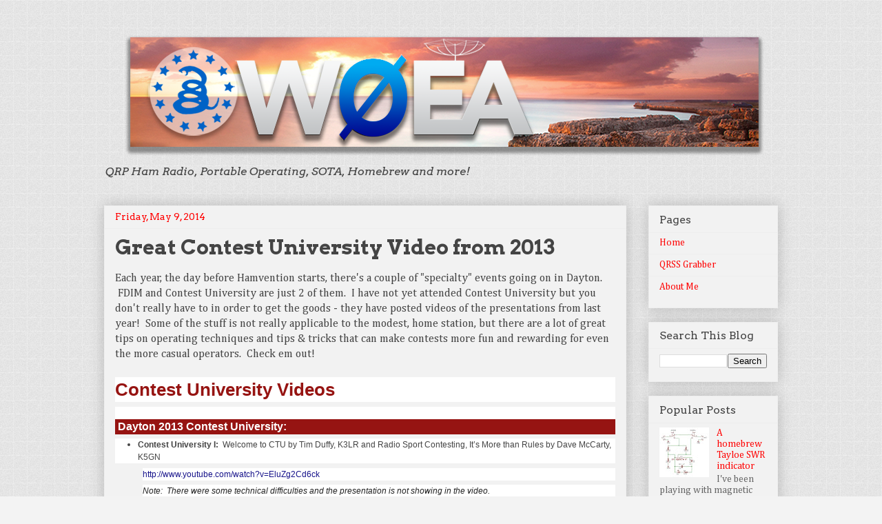

--- FILE ---
content_type: text/html; charset=UTF-8
request_url: https://www.w0ea.us/2014/05/great-contest-university-video-from-2013.html
body_size: 12195
content:
<!DOCTYPE html>
<html class='v2' dir='ltr' lang='en'>
<head>
<link href='https://www.blogger.com/static/v1/widgets/335934321-css_bundle_v2.css' rel='stylesheet' type='text/css'/>
<meta content='width=1100' name='viewport'/>
<meta content='text/html; charset=UTF-8' http-equiv='Content-Type'/>
<meta content='blogger' name='generator'/>
<link href='https://www.w0ea.us/favicon.ico' rel='icon' type='image/x-icon'/>
<link href='https://www.w0ea.us/2014/05/great-contest-university-video-from-2013.html' rel='canonical'/>
<link rel="alternate" type="application/atom+xml" title="WØEA Blog! - Atom" href="https://www.w0ea.us/feeds/posts/default" />
<link rel="alternate" type="application/rss+xml" title="WØEA Blog! - RSS" href="https://www.w0ea.us/feeds/posts/default?alt=rss" />
<link rel="service.post" type="application/atom+xml" title="WØEA Blog! - Atom" href="https://www.blogger.com/feeds/7157707601536285000/posts/default" />

<link rel="alternate" type="application/atom+xml" title="WØEA Blog! - Atom" href="https://www.w0ea.us/feeds/3229717033631370837/comments/default" />
<!--Can't find substitution for tag [blog.ieCssRetrofitLinks]-->
<meta content='https://www.w0ea.us/2014/05/great-contest-university-video-from-2013.html' property='og:url'/>
<meta content='Great Contest University Video from 2013' property='og:title'/>
<meta content='Each year, the day before Hamvention starts, there&#39;s a couple of &quot;specialty&quot; events going on in Dayton.  FDIM and Contest University are jus...' property='og:description'/>
<title>WØEA Blog!: Great Contest University Video from 2013</title>
<style type='text/css'>@font-face{font-family:'Arvo';font-style:italic;font-weight:400;font-display:swap;src:url(//fonts.gstatic.com/s/arvo/v23/tDbN2oWUg0MKqSIg75Tv3PjyjA.woff2)format('woff2');unicode-range:U+0000-00FF,U+0131,U+0152-0153,U+02BB-02BC,U+02C6,U+02DA,U+02DC,U+0304,U+0308,U+0329,U+2000-206F,U+20AC,U+2122,U+2191,U+2193,U+2212,U+2215,U+FEFF,U+FFFD;}@font-face{font-family:'Arvo';font-style:normal;font-weight:400;font-display:swap;src:url(//fonts.gstatic.com/s/arvo/v23/tDbD2oWUg0MKqScQ7Z7o_vo.woff2)format('woff2');unicode-range:U+0000-00FF,U+0131,U+0152-0153,U+02BB-02BC,U+02C6,U+02DA,U+02DC,U+0304,U+0308,U+0329,U+2000-206F,U+20AC,U+2122,U+2191,U+2193,U+2212,U+2215,U+FEFF,U+FFFD;}@font-face{font-family:'Arvo';font-style:normal;font-weight:700;font-display:swap;src:url(//fonts.gstatic.com/s/arvo/v23/tDbM2oWUg0MKoZw1-LPK89D4hAA.woff2)format('woff2');unicode-range:U+0000-00FF,U+0131,U+0152-0153,U+02BB-02BC,U+02C6,U+02DA,U+02DC,U+0304,U+0308,U+0329,U+2000-206F,U+20AC,U+2122,U+2191,U+2193,U+2212,U+2215,U+FEFF,U+FFFD;}@font-face{font-family:'Cambria';font-style:normal;font-weight:400;font-display:swap;src:url(//fonts.gstatic.com/l/font?kit=GFDqWAB9jnWLT-HIK7ILrphaOAw&skey=d4699178559bc4b0&v=v18)format('woff2');unicode-range:U+0000-00FF,U+0131,U+0152-0153,U+02BB-02BC,U+02C6,U+02DA,U+02DC,U+0304,U+0308,U+0329,U+2000-206F,U+20AC,U+2122,U+2191,U+2193,U+2212,U+2215,U+FEFF,U+FFFD;}</style>
<style id='page-skin-1' type='text/css'><!--
/*
-----------------------------------------------
Blogger Template Style
Name:     Awesome Inc.
Designer: Tina Chen
URL:      tinachen.org
----------------------------------------------- */
/* Content
----------------------------------------------- */
body {
font: normal normal 16px Cambria;
color: #444444;
background: #f3f3f3 url(https://s0.wp.com/wp-content/themes/pub/pink-touch-2/images/bg.jpg) repeat fixed top left;
}
html body .content-outer {
min-width: 0;
max-width: 100%;
width: 100%;
}
a:link {
text-decoration: none;
color: #3778cd;
}
a:visited {
text-decoration: none;
color: #4d469c;
}
a:hover {
text-decoration: underline;
color: #3778cd;
}
.body-fauxcolumn-outer .cap-top {
position: absolute;
z-index: 1;
height: 276px;
width: 100%;
background: transparent none repeat-x scroll top left;
_background-image: none;
}
/* Columns
----------------------------------------------- */
.content-inner {
padding: 0;
}
.header-inner .section {
margin: 0 16px;
}
.tabs-inner .section {
margin: 0 16px;
}
.main-inner {
padding-top: 30px;
}
.main-inner .column-center-inner,
.main-inner .column-left-inner,
.main-inner .column-right-inner {
padding: 0 5px;
}
*+html body .main-inner .column-center-inner {
margin-top: -30px;
}
#layout .main-inner .column-center-inner {
margin-top: 0;
}
/* Header
----------------------------------------------- */
.header-outer {
margin: 0 0 0 0;
background: transparent none repeat scroll 0 0;
}
.Header h1 {
font: normal bold 60px Arvo;
color: #444444;
text-shadow: 0 0 -1px #000000;
}
.Header h1 a {
color: #444444;
}
.Header .description {
font: italic normal 16px Arvo;
color: #444444;
}
.header-inner .Header .titlewrapper,
.header-inner .Header .descriptionwrapper {
padding-left: 0;
padding-right: 0;
margin-bottom: 0;
}
.header-inner .Header .titlewrapper {
padding-top: 22px;
}
/* Tabs
----------------------------------------------- */
.tabs-outer {
overflow: hidden;
position: relative;
background: #eeeeee url(//www.blogblog.com/1kt/awesomeinc/tabs_gradient_light.png) repeat scroll 0 0;
}
#layout .tabs-outer {
overflow: visible;
}
.tabs-cap-top, .tabs-cap-bottom {
position: absolute;
width: 100%;
border-top: 1px solid #999999;
}
.tabs-cap-bottom {
bottom: 0;
}
.tabs-inner .widget li a {
display: inline-block;
margin: 0;
padding: .6em 1.5em;
font: normal bold 14px Arvo;
color: #444444;
border-top: 1px solid #999999;
border-bottom: 1px solid #999999;
border-left: 1px solid #999999;
height: 16px;
line-height: 16px;
}
.tabs-inner .widget li:last-child a {
border-right: 1px solid #999999;
}
.tabs-inner .widget li.selected a, .tabs-inner .widget li a:hover {
background: #666666 url(//www.blogblog.com/1kt/awesomeinc/tabs_gradient_light.png) repeat-x scroll 0 -100px;
color: #ffffff;
}
/* Headings
----------------------------------------------- */
h2 {
font: normal normal 16px Arvo;
color: #444444;
}
/* Widgets
----------------------------------------------- */
.main-inner .section {
margin: 0 27px;
padding: 0;
}
.main-inner .column-left-outer,
.main-inner .column-right-outer {
margin-top: 0;
}
#layout .main-inner .column-left-outer,
#layout .main-inner .column-right-outer {
margin-top: 0;
}
.main-inner .column-left-inner,
.main-inner .column-right-inner {
background: transparent none repeat 0 0;
-moz-box-shadow: 0 0 0 rgba(0, 0, 0, .2);
-webkit-box-shadow: 0 0 0 rgba(0, 0, 0, .2);
-goog-ms-box-shadow: 0 0 0 rgba(0, 0, 0, .2);
box-shadow: 0 0 0 rgba(0, 0, 0, .2);
-moz-border-radius: 0;
-webkit-border-radius: 0;
-goog-ms-border-radius: 0;
border-radius: 0;
}
#layout .main-inner .column-left-inner,
#layout .main-inner .column-right-inner {
margin-top: 0;
}
.sidebar .widget {
font: normal normal 14px Cambria;
color: #444444;
}
.sidebar .widget a:link {
color: #ff0000;
}
.sidebar .widget a:visited {
color: #999999;
}
.sidebar .widget a:hover {
color: #3778cd;
}
.sidebar .widget h2 {
text-shadow: 0 0 -1px #000000;
}
.main-inner .widget {
background-color: #f2f2f2;
border: 1px solid #eeeeee;
padding: 0 15px 15px;
margin: 20px -16px;
-moz-box-shadow: 0 0 20px rgba(0, 0, 0, .2);
-webkit-box-shadow: 0 0 20px rgba(0, 0, 0, .2);
-goog-ms-box-shadow: 0 0 20px rgba(0, 0, 0, .2);
box-shadow: 0 0 20px rgba(0, 0, 0, .2);
-moz-border-radius: 0;
-webkit-border-radius: 0;
-goog-ms-border-radius: 0;
border-radius: 0;
}
.main-inner .widget h2 {
margin: 0 -15px;
padding: .6em 15px .5em;
border-bottom: 1px solid transparent;
}
.footer-inner .widget h2 {
padding: 0 0 .4em;
border-bottom: 1px solid transparent;
}
.main-inner .widget h2 + div, .footer-inner .widget h2 + div {
border-top: 1px solid #eeeeee;
padding-top: 8px;
}
.main-inner .widget .widget-content {
margin: 0 -15px;
padding: 7px 15px 0;
}
.main-inner .widget ul, .main-inner .widget #ArchiveList ul.flat {
margin: -8px -15px 0;
padding: 0;
list-style: none;
}
.main-inner .widget #ArchiveList {
margin: -8px 0 0;
}
.main-inner .widget ul li, .main-inner .widget #ArchiveList ul.flat li {
padding: .5em 15px;
text-indent: 0;
color: #666666;
border-top: 1px solid #eeeeee;
border-bottom: 1px solid transparent;
}
.main-inner .widget #ArchiveList ul li {
padding-top: .25em;
padding-bottom: .25em;
}
.main-inner .widget ul li:first-child, .main-inner .widget #ArchiveList ul.flat li:first-child {
border-top: none;
}
.main-inner .widget ul li:last-child, .main-inner .widget #ArchiveList ul.flat li:last-child {
border-bottom: none;
}
.post-body {
position: relative;
}
.main-inner .widget .post-body ul {
padding: 0 2.5em;
margin: .5em 0;
list-style: disc;
}
.main-inner .widget .post-body ul li {
padding: 0.25em 0;
margin-bottom: .25em;
color: #444444;
border: none;
}
.footer-inner .widget ul {
padding: 0;
list-style: none;
}
.widget .zippy {
color: #666666;
}
/* Posts
----------------------------------------------- */
body .main-inner .Blog {
padding: 0;
margin-bottom: 1em;
background-color: transparent;
border: none;
-moz-box-shadow: 0 0 0 rgba(0, 0, 0, 0);
-webkit-box-shadow: 0 0 0 rgba(0, 0, 0, 0);
-goog-ms-box-shadow: 0 0 0 rgba(0, 0, 0, 0);
box-shadow: 0 0 0 rgba(0, 0, 0, 0);
}
.main-inner .section:last-child .Blog:last-child {
padding: 0;
margin-bottom: 1em;
}
.main-inner .widget h2.date-header {
margin: 0 -15px 1px;
padding: 0 0 0 0;
font: normal normal 14px Arvo;
color: #ff0000;
background: transparent none no-repeat scroll top left;
border-top: 0 solid #f2f2f2;
border-bottom: 1px solid transparent;
-moz-border-radius-topleft: 0;
-moz-border-radius-topright: 0;
-webkit-border-top-left-radius: 0;
-webkit-border-top-right-radius: 0;
border-top-left-radius: 0;
border-top-right-radius: 0;
position: static;
bottom: 100%;
right: 15px;
text-shadow: 0 0 -1px #000000;
}
.main-inner .widget h2.date-header span {
font: normal normal 14px Arvo;
display: block;
padding: .5em 15px;
border-left: 0 solid #f2f2f2;
border-right: 0 solid #f2f2f2;
}
.date-outer {
position: relative;
margin: 30px 0 20px;
padding: 0 15px;
background-color: #f2f2f2;
border: 1px solid #eeeeee;
-moz-box-shadow: 0 0 20px rgba(0, 0, 0, .2);
-webkit-box-shadow: 0 0 20px rgba(0, 0, 0, .2);
-goog-ms-box-shadow: 0 0 20px rgba(0, 0, 0, .2);
box-shadow: 0 0 20px rgba(0, 0, 0, .2);
-moz-border-radius: 0;
-webkit-border-radius: 0;
-goog-ms-border-radius: 0;
border-radius: 0;
}
.date-outer:first-child {
margin-top: 0;
}
.date-outer:last-child {
margin-bottom: 20px;
-moz-border-radius-bottomleft: 0;
-moz-border-radius-bottomright: 0;
-webkit-border-bottom-left-radius: 0;
-webkit-border-bottom-right-radius: 0;
-goog-ms-border-bottom-left-radius: 0;
-goog-ms-border-bottom-right-radius: 0;
border-bottom-left-radius: 0;
border-bottom-right-radius: 0;
}
.date-posts {
margin: 0 -15px;
padding: 0 15px;
clear: both;
}
.post-outer, .inline-ad {
border-top: 1px solid #eeeeee;
margin: 0 -15px;
padding: 15px 15px;
}
.post-outer {
padding-bottom: 10px;
}
.post-outer:first-child {
padding-top: 0;
border-top: none;
}
.post-outer:last-child, .inline-ad:last-child {
border-bottom: none;
}
.post-body {
position: relative;
}
.post-body img {
padding: 8px;
background: transparent;
border: 1px solid transparent;
-moz-box-shadow: 0 0 0 rgba(0, 0, 0, .2);
-webkit-box-shadow: 0 0 0 rgba(0, 0, 0, .2);
box-shadow: 0 0 0 rgba(0, 0, 0, .2);
-moz-border-radius: 0;
-webkit-border-radius: 0;
border-radius: 0;
}
h3.post-title, h4 {
font: normal bold 30px Arvo;
color: #444444;
}
h3.post-title a {
font: normal bold 30px Arvo;
color: #444444;
}
h3.post-title a:hover {
color: #3778cd;
text-decoration: underline;
}
.post-header {
margin: 0 0 1em;
}
.post-body {
line-height: 1.4;
}
.post-outer h2 {
color: #444444;
}
.post-footer {
margin: 1.5em 0 0;
}
#blog-pager {
padding: 15px;
font-size: 120%;
background-color: #f2f2f2;
border: 1px solid #eeeeee;
-moz-box-shadow: 0 0 20px rgba(0, 0, 0, .2);
-webkit-box-shadow: 0 0 20px rgba(0, 0, 0, .2);
-goog-ms-box-shadow: 0 0 20px rgba(0, 0, 0, .2);
box-shadow: 0 0 20px rgba(0, 0, 0, .2);
-moz-border-radius: 0;
-webkit-border-radius: 0;
-goog-ms-border-radius: 0;
border-radius: 0;
-moz-border-radius-topleft: 0;
-moz-border-radius-topright: 0;
-webkit-border-top-left-radius: 0;
-webkit-border-top-right-radius: 0;
-goog-ms-border-top-left-radius: 0;
-goog-ms-border-top-right-radius: 0;
border-top-left-radius: 0;
border-top-right-radius-topright: 0;
margin-top: 1em;
}
.blog-feeds, .post-feeds {
margin: 1em 0;
text-align: center;
color: #444444;
}
.blog-feeds a, .post-feeds a {
color: #3778cd;
}
.blog-feeds a:visited, .post-feeds a:visited {
color: #4d469c;
}
.blog-feeds a:hover, .post-feeds a:hover {
color: #3778cd;
}
.post-outer .comments {
margin-top: 2em;
}
/* Comments
----------------------------------------------- */
.comments .comments-content .icon.blog-author {
background-repeat: no-repeat;
background-image: url([data-uri]);
}
.comments .comments-content .loadmore a {
border-top: 1px solid #999999;
border-bottom: 1px solid #999999;
}
.comments .continue {
border-top: 2px solid #999999;
}
/* Footer
----------------------------------------------- */
.footer-outer {
margin: -20px 0 -1px;
padding: 20px 0 0;
color: #444444;
overflow: hidden;
}
.footer-fauxborder-left {
border-top: 1px solid #eeeeee;
background: #f2f2f2 none repeat scroll 0 0;
-moz-box-shadow: 0 0 20px rgba(0, 0, 0, .2);
-webkit-box-shadow: 0 0 20px rgba(0, 0, 0, .2);
-goog-ms-box-shadow: 0 0 20px rgba(0, 0, 0, .2);
box-shadow: 0 0 20px rgba(0, 0, 0, .2);
margin: 0 -20px;
}
/* Mobile
----------------------------------------------- */
body.mobile {
background-size: auto;
}
.mobile .body-fauxcolumn-outer {
background: transparent none repeat scroll top left;
}
*+html body.mobile .main-inner .column-center-inner {
margin-top: 0;
}
.mobile .main-inner .widget {
padding: 0 0 15px;
}
.mobile .main-inner .widget h2 + div,
.mobile .footer-inner .widget h2 + div {
border-top: none;
padding-top: 0;
}
.mobile .footer-inner .widget h2 {
padding: 0.5em 0;
border-bottom: none;
}
.mobile .main-inner .widget .widget-content {
margin: 0;
padding: 7px 0 0;
}
.mobile .main-inner .widget ul,
.mobile .main-inner .widget #ArchiveList ul.flat {
margin: 0 -15px 0;
}
.mobile .main-inner .widget h2.date-header {
right: 0;
}
.mobile .date-header span {
padding: 0.4em 0;
}
.mobile .date-outer:first-child {
margin-bottom: 0;
border: 1px solid #eeeeee;
-moz-border-radius-topleft: 0;
-moz-border-radius-topright: 0;
-webkit-border-top-left-radius: 0;
-webkit-border-top-right-radius: 0;
-goog-ms-border-top-left-radius: 0;
-goog-ms-border-top-right-radius: 0;
border-top-left-radius: 0;
border-top-right-radius: 0;
}
.mobile .date-outer {
border-color: #eeeeee;
border-width: 0 1px 1px;
}
.mobile .date-outer:last-child {
margin-bottom: 0;
}
.mobile .main-inner {
padding: 0;
}
.mobile .header-inner .section {
margin: 0;
}
.mobile .post-outer, .mobile .inline-ad {
padding: 5px 0;
}
.mobile .tabs-inner .section {
margin: 0 10px;
}
.mobile .main-inner .widget h2 {
margin: 0;
padding: 0;
}
.mobile .main-inner .widget h2.date-header span {
padding: 0;
}
.mobile .main-inner .widget .widget-content {
margin: 0;
padding: 7px 0 0;
}
.mobile #blog-pager {
border: 1px solid transparent;
background: #f2f2f2 none repeat scroll 0 0;
}
.mobile .main-inner .column-left-inner,
.mobile .main-inner .column-right-inner {
background: transparent none repeat 0 0;
-moz-box-shadow: none;
-webkit-box-shadow: none;
-goog-ms-box-shadow: none;
box-shadow: none;
}
.mobile .date-posts {
margin: 0;
padding: 0;
}
.mobile .footer-fauxborder-left {
margin: 0;
border-top: inherit;
}
.mobile .main-inner .section:last-child .Blog:last-child {
margin-bottom: 0;
}
.mobile-index-contents {
color: #444444;
}
.mobile .mobile-link-button {
background: #3778cd url(//www.blogblog.com/1kt/awesomeinc/tabs_gradient_light.png) repeat scroll 0 0;
}
.mobile-link-button a:link, .mobile-link-button a:visited {
color: #ffffff;
}
.mobile .tabs-inner .PageList .widget-content {
background: transparent;
border-top: 1px solid;
border-color: #999999;
color: #444444;
}
.mobile .tabs-inner .PageList .widget-content .pagelist-arrow {
border-left: 1px solid #999999;
}

--></style>
<style id='template-skin-1' type='text/css'><!--
body {
min-width: 1010px;
}
.content-outer, .content-fauxcolumn-outer, .region-inner {
min-width: 1010px;
max-width: 1010px;
_width: 1010px;
}
.main-inner .columns {
padding-left: 0px;
padding-right: 220px;
}
.main-inner .fauxcolumn-center-outer {
left: 0px;
right: 220px;
/* IE6 does not respect left and right together */
_width: expression(this.parentNode.offsetWidth -
parseInt("0px") -
parseInt("220px") + 'px');
}
.main-inner .fauxcolumn-left-outer {
width: 0px;
}
.main-inner .fauxcolumn-right-outer {
width: 220px;
}
.main-inner .column-left-outer {
width: 0px;
right: 100%;
margin-left: -0px;
}
.main-inner .column-right-outer {
width: 220px;
margin-right: -220px;
}
#layout {
min-width: 0;
}
#layout .content-outer {
min-width: 0;
width: 800px;
}
#layout .region-inner {
min-width: 0;
width: auto;
}
body#layout div.add_widget {
padding: 8px;
}
body#layout div.add_widget a {
margin-left: 32px;
}
--></style>
<link href='https://www.blogger.com/dyn-css/authorization.css?targetBlogID=7157707601536285000&amp;zx=9828471b-d912-41ed-85dd-757b28bc192a' media='none' onload='if(media!=&#39;all&#39;)media=&#39;all&#39;' rel='stylesheet'/><noscript><link href='https://www.blogger.com/dyn-css/authorization.css?targetBlogID=7157707601536285000&amp;zx=9828471b-d912-41ed-85dd-757b28bc192a' rel='stylesheet'/></noscript>
<meta name='google-adsense-platform-account' content='ca-host-pub-1556223355139109'/>
<meta name='google-adsense-platform-domain' content='blogspot.com'/>

<!-- data-ad-client=ca-pub-7172666213409389 -->

</head>
<body class='loading variant-light'>
<div class='navbar no-items section' id='navbar' name='Navbar'>
</div>
<div class='body-fauxcolumns'>
<div class='fauxcolumn-outer body-fauxcolumn-outer'>
<div class='cap-top'>
<div class='cap-left'></div>
<div class='cap-right'></div>
</div>
<div class='fauxborder-left'>
<div class='fauxborder-right'></div>
<div class='fauxcolumn-inner'>
</div>
</div>
<div class='cap-bottom'>
<div class='cap-left'></div>
<div class='cap-right'></div>
</div>
</div>
</div>
<div class='content'>
<div class='content-fauxcolumns'>
<div class='fauxcolumn-outer content-fauxcolumn-outer'>
<div class='cap-top'>
<div class='cap-left'></div>
<div class='cap-right'></div>
</div>
<div class='fauxborder-left'>
<div class='fauxborder-right'></div>
<div class='fauxcolumn-inner'>
</div>
</div>
<div class='cap-bottom'>
<div class='cap-left'></div>
<div class='cap-right'></div>
</div>
</div>
</div>
<div class='content-outer'>
<div class='content-cap-top cap-top'>
<div class='cap-left'></div>
<div class='cap-right'></div>
</div>
<div class='fauxborder-left content-fauxborder-left'>
<div class='fauxborder-right content-fauxborder-right'></div>
<div class='content-inner'>
<header>
<div class='header-outer'>
<div class='header-cap-top cap-top'>
<div class='cap-left'></div>
<div class='cap-right'></div>
</div>
<div class='fauxborder-left header-fauxborder-left'>
<div class='fauxborder-right header-fauxborder-right'></div>
<div class='region-inner header-inner'>
<div class='header section' id='header' name='Header'><div class='widget Header' data-version='1' id='Header1'>
<div id='header-inner'>
<a href='https://www.w0ea.us/' style='display: block'>
<img alt='WØEA Blog!' height='201px; ' id='Header1_headerimg' src='https://blogger.googleusercontent.com/img/b/R29vZ2xl/AVvXsEiGz2zTM_8I229dybQzvfg16MQdNvktmr4MiMM3Wjq7w7-4kR5TKkDj9xPlaOqlqdT3n-w3QadolZFAo0u66LCwai_TseTX7vs6Sn6GE0VQ3731AgXreDbC_JGGqkoKkIkV9m2WDTV8Gas/s1600/BKkl8SV.png' style='display: block' width='988px; '/>
</a>
<div class='descriptionwrapper'>
<p class='description'><span>QRP Ham Radio, Portable Operating, SOTA, Homebrew and more!</span></p>
</div>
</div>
</div></div>
</div>
</div>
<div class='header-cap-bottom cap-bottom'>
<div class='cap-left'></div>
<div class='cap-right'></div>
</div>
</div>
</header>
<div class='tabs-outer'>
<div class='tabs-cap-top cap-top'>
<div class='cap-left'></div>
<div class='cap-right'></div>
</div>
<div class='fauxborder-left tabs-fauxborder-left'>
<div class='fauxborder-right tabs-fauxborder-right'></div>
<div class='region-inner tabs-inner'>
<div class='tabs no-items section' id='crosscol' name='Cross-Column'></div>
<div class='tabs no-items section' id='crosscol-overflow' name='Cross-Column 2'></div>
</div>
</div>
<div class='tabs-cap-bottom cap-bottom'>
<div class='cap-left'></div>
<div class='cap-right'></div>
</div>
</div>
<div class='main-outer'>
<div class='main-cap-top cap-top'>
<div class='cap-left'></div>
<div class='cap-right'></div>
</div>
<div class='fauxborder-left main-fauxborder-left'>
<div class='fauxborder-right main-fauxborder-right'></div>
<div class='region-inner main-inner'>
<div class='columns fauxcolumns'>
<div class='fauxcolumn-outer fauxcolumn-center-outer'>
<div class='cap-top'>
<div class='cap-left'></div>
<div class='cap-right'></div>
</div>
<div class='fauxborder-left'>
<div class='fauxborder-right'></div>
<div class='fauxcolumn-inner'>
</div>
</div>
<div class='cap-bottom'>
<div class='cap-left'></div>
<div class='cap-right'></div>
</div>
</div>
<div class='fauxcolumn-outer fauxcolumn-left-outer'>
<div class='cap-top'>
<div class='cap-left'></div>
<div class='cap-right'></div>
</div>
<div class='fauxborder-left'>
<div class='fauxborder-right'></div>
<div class='fauxcolumn-inner'>
</div>
</div>
<div class='cap-bottom'>
<div class='cap-left'></div>
<div class='cap-right'></div>
</div>
</div>
<div class='fauxcolumn-outer fauxcolumn-right-outer'>
<div class='cap-top'>
<div class='cap-left'></div>
<div class='cap-right'></div>
</div>
<div class='fauxborder-left'>
<div class='fauxborder-right'></div>
<div class='fauxcolumn-inner'>
</div>
</div>
<div class='cap-bottom'>
<div class='cap-left'></div>
<div class='cap-right'></div>
</div>
</div>
<!-- corrects IE6 width calculation -->
<div class='columns-inner'>
<div class='column-center-outer'>
<div class='column-center-inner'>
<div class='main section' id='main' name='Main'><div class='widget Blog' data-version='1' id='Blog1'>
<div class='blog-posts hfeed'>

          <div class="date-outer">
        
<h2 class='date-header'><span>Friday, May 9, 2014</span></h2>

          <div class="date-posts">
        
<div class='post-outer'>
<div class='post hentry' itemprop='blogPost' itemscope='itemscope' itemtype='http://schema.org/BlogPosting'>
<meta content='7157707601536285000' itemprop='blogId'/>
<meta content='3229717033631370837' itemprop='postId'/>
<a name='3229717033631370837'></a>
<h3 class='post-title entry-title' itemprop='name'>
Great Contest University Video from 2013
</h3>
<div class='post-header'>
<div class='post-header-line-1'></div>
</div>
<div class='post-body entry-content' id='post-body-3229717033631370837' itemprop='description articleBody'>
Each year, the day before Hamvention starts, there's a couple of "specialty" events going on in Dayton. &nbsp;FDIM and Contest University are just 2 of them. &nbsp;I have not yet attended Contest University but you don't really have to in order to get the goods - they have posted videos of the presentations from last year! &nbsp;Some of the stuff is not really applicable to the modest, home station, but there are a lot of great tips on operating techniques and tips &amp; tricks that can make contests more fun and rewarding for even the more casual operators. &nbsp;Check em out!<div>
<br /></div>
<div>
<h1 style="background-color: white; background-image: none; color: #222222; font-family: Arial, Helvetica, sans-serif; font-size: 26px; font-weight: normal; margin: 0em; padding: 0px;">
<span style="color: #961412; font-weight: bold;">Contest University Videos</span></h1>
<div style="background-color: white; color: #222222; font-family: Arial, Helvetica, sans-serif; font-size: 13px; margin: 0.5em 0em 0em; padding: 0px;">
&nbsp;&nbsp;</div>
<h3 style="background-color: #961412; background-image: none; color: white; font-family: Arial, Helvetica, sans-serif; font-size: 16px; margin: 0em; padding: 0px;">
&nbsp;Dayton 2013 Contest University:</h3>
<ul style="background-color: white; color: #222222; font-family: Arial, Helvetica, sans-serif; font-size: 13px; margin: 0.5em 0em 0em; padding: 0px;">
<li style="margin: 0em 0em 0em 2.5em; padding: 0px;"><span style="font-size: 12px; font-weight: bold;">Contest University I:&nbsp;</span><span style="font-size: 12px;">&nbsp;Welcome to CTU by Tim Duffy, K3LR and Radio Sport Contesting, It&#8217;s More than Rules by Dave McCarty, K5GN</span></li>
</ul>
<div style="background-color: white; color: #222222; font-family: Arial, Helvetica, sans-serif; font-size: 13px; margin: 0.5em 0em 0em 40px; padding: 0px;">
<a href="//www.youtube.com/watch?v=EluZg2Cd6ck" style="color: #16128a;" target="_blank"><span style="font-size: 12px;">http://www.youtube.com/watch?<wbr></wbr>v=EluZg2Cd6ck</span></a><span style="font-size: 12px;">&nbsp;&nbsp;</span></div>
<div style="background-color: white; color: #222222; font-family: Arial, Helvetica, sans-serif; font-size: 13px; margin: 0.5em 0em 0em 40px; padding: 0px;">
<span style="font-size: 12px; font-style: italic;">Note:&nbsp; There were some technical difficulties and the presentation is not showing in the video.&nbsp;</span></div>
<ul style="background-color: white; color: #222222; font-family: Arial, Helvetica, sans-serif; font-size: 13px; margin: 0.5em 0em 0em; padding: 0px;">
<li style="margin: 0em 0em 0em 2.5em; padding: 0px;"><span style="font-size: 12px; font-weight: bold;">Contest University II:&nbsp;</span><span style="font-size: 12px;">&nbsp;Tips on Being a Better Single Operator by Randy Thompson, K5ZD</span></li>
</ul>
<div style="background-color: white; color: #222222; font-family: Arial, Helvetica, sans-serif; font-size: 13px; margin: 0.5em 0em 0em 40px; padding: 0px;">
<a href="//www.youtube.com/watch?v=EFFGPeTvBj8" style="color: #16128a;" target="_blank"><span style="font-size: 12px;">http://www.youtube.com/watch?<wbr></wbr>v=EFFGPeTvBj8</span></a><span style="font-size: 12px;"></span></div>
<ul style="background-color: white; color: #222222; font-family: Arial, Helvetica, sans-serif; font-size: 13px; margin: 0.5em 0em 0em; padding: 0px;">
<li style="margin: 0em 0em 0em 2.5em; padding: 0px;"><span style="font-size: 12px; font-weight: bold;">Contest University III:&nbsp;</span><span style="font-size: 12px;">&nbsp;Design, Installation, and Maintenance of Antennas by Frank Donavan, W3LPL</span></li>
</ul>
<div style="background-color: white; color: #222222; font-family: Arial, Helvetica, sans-serif; font-size: 13px; margin: 0.5em 0em 0em 40px; padding: 0px;">
<a href="//www.youtube.com/watch?v=R1w1BgtGUWs" style="color: #16128a;" target="_blank"><span style="font-size: 12px;">http://www.youtube.com/watch?<wbr></wbr>v=R1w1BgtGUWs</span></a></div>
<ul style="background-color: white; color: #222222; font-family: Arial, Helvetica, sans-serif; font-size: 13px; margin: 0.5em 0em 0em; padding: 0px;">
<li style="margin: 0em 0em 0em 2.5em; padding: 0px;"><span style="font-size: 12px; font-weight: bold;">Contest University IV:&nbsp;</span><span style="font-size: 12px;">&nbsp;Contest Antennas and Coaxial Cables by Frank Donavan, W3LPL</span></li>
</ul>
<div style="background-color: white; color: #222222; font-family: Arial, Helvetica, sans-serif; font-size: 13px; margin: 0.5em 0em 0em 40px; padding: 0px;">
<a href="//www.youtube.com/watch?v=gbwyQC099oM" style="color: #16128a;" target="_blank"><span style="font-size: 12px;">http://www.youtube.com/watch?<wbr></wbr>v=gbwyQC099oM</span></a></div>
<ul style="background-color: white; color: #222222; font-family: Arial, Helvetica, sans-serif; font-size: 13px; margin: 0.5em 0em 0em; padding: 0px;">
<li style="margin: 0em 0em 0em 2.5em; padding: 0px;"><span style="font-size: 12px; font-weight: bold;">Contest University V:&nbsp;</span><span style="font-size: 12px;">&nbsp;2013 Eye Ball Sprint Contest by Doug Grant, K1DG (Not Norman)</span></li>
</ul>
<div style="background-color: white; color: #222222; font-family: Arial, Helvetica, sans-serif; font-size: 13px; margin: 0.5em 0em 0em 40px; padding: 0px;">
<a href="//www.youtube.com/watch?v=uo6wEA3ErKM" style="color: #16128a;" target="_blank"><span style="font-size: 12px;">http://www.youtube.com/watch?<wbr></wbr>v=uo6wEA3ErKM</span></a></div>
<ul style="background-color: white; color: #222222; font-family: Arial, Helvetica, sans-serif; font-size: 13px; margin: 0.5em 0em 0em; padding: 0px;">
<li style="margin: 0em 0em 0em 2.5em; padding: 0px;"><span style="font-size: 12px; font-weight: bold;">Contest University VI:&nbsp;</span><span style="font-size: 12px;">&nbsp;K9AY Look Arrays for Low Band Contesting by Richard Jaeger, K4IQJ</span></li>
</ul>
<div style="background-color: white; color: #222222; font-family: Arial, Helvetica, sans-serif; font-size: 13px; margin: 0.5em 0em 0em 40px; padding: 0px;">
<a href="//www.youtube.com/watch?v=2TREslX1vh0" style="color: #16128a;" target="_blank"><span style="font-size: 12px;">http://www.youtube.com/watch?<wbr></wbr>v=2TREslX1vh0</span></a></div>
<ul style="background-color: white; color: #222222; font-family: Arial, Helvetica, sans-serif; font-size: 13px; margin: 0.5em 0em 0em; padding: 0px;">
<li style="margin: 0em 0em 0em 2.5em; padding: 0px;"><span style="font-size: 12px; font-weight: bold;">Contest University VIIA:&nbsp;</span><span style="font-size: 12px;">&nbsp;Propagation Trends 2013 &#8211; 2014 Intro by Frank Donavan, W3LPL</span></li>
</ul>
<div style="background-color: white; color: #222222; font-family: Arial, Helvetica, sans-serif; font-size: 13px; margin: 0.5em 0em 0em 40px; padding: 0px;">
<a href="//www.youtube.com/watch?v=hkaoLBj6Kjk" style="color: #16128a;" target="_blank"><span style="font-size: 12px;">http://www.youtube.com/watch?<wbr></wbr>v=hkaoLBj6Kjk</span></a></div>
<ul style="background-color: white; color: #222222; font-family: Arial, Helvetica, sans-serif; font-size: 13px; margin: 0.5em 0em 0em; padding: 0px;">
<li style="margin: 0em 0em 0em 2.5em; padding: 0px;"><span style="font-size: 12px; font-weight: bold;">Contest University VIIB:&nbsp;</span><span style="font-size: 12px;">Propagation Trends 2013 &#8211; 2014 by Frank Donavan, W3LPL</span></li>
</ul>
<div style="background-color: white; color: #222222; font-family: Arial, Helvetica, sans-serif; font-size: 13px; margin: 0.5em 0em 0em 40px; padding: 0px;">
<a href="//www.youtube.com/watch?v=ioXTt_i44_4" style="color: #16128a;" target="_blank"><span style="font-size: 12px;">http://www.youtube.com/watch?<wbr></wbr>v=ioXTt_i44_4</span></a></div>
<ul style="background-color: white; color: #222222; font-family: Arial, Helvetica, sans-serif; font-size: 13px; margin: 0.5em 0em 0em; padding: 0px;">
<li style="margin: 0em 0em 0em 2.5em; padding: 0px;"><span style="font-size: 12px; font-weight: bold;">Contest University VIII:&nbsp;</span><span style="font-size: 12px;">&nbsp;Rotors &amp; Construction Practices Q&amp;A by Frank Donavan, W3LPL</span></li>
</ul>
<div style="background-color: white; color: #222222; font-family: Arial, Helvetica, sans-serif; font-size: 13px; margin: 0.5em 0em 0em 40px; padding: 0px;">
<a href="//www.youtube.com/watch?v=urUulyZCeVw" style="color: #16128a;" target="_blank"><span style="font-size: 12px;">http://www.youtube.com/watch?<wbr></wbr>v=urUulyZCeVw</span></a></div>
<ul style="background-color: white; color: #222222; font-family: Arial, Helvetica, sans-serif; font-size: 13px; margin: 0.5em 0em 0em; padding: 0px;">
<li style="margin: 0em 0em 0em 2.5em; padding: 0px;"><span style="font-size: 12px; font-weight: bold;">Contest University IX:&nbsp;</span><span style="font-size: 12px;">&nbsp;Contest Radio Performance by Rob Sherwood, NC0B</span></li>
</ul>
<div style="background-color: white; color: #222222; font-family: Arial, Helvetica, sans-serif; font-size: 13px; margin: 0.5em 0em 0em 40px; padding: 0px;">
<span style="color: #16128a; font-size: 12px;"><a href="//www.youtube.com/watch?v=SOf2OOGeGi8" style="color: #16128a;" target="_blank">http://www.youtube.com/watch?<wbr></wbr>v=SOf2OOGeGi8</a></span></div>
</div>
<div style='clear: both;'></div>
</div>
<div class='post-footer'>
<div class='post-footer-line post-footer-line-1'><span class='post-author vcard'>
Posted by
<span class='fn' itemprop='author' itemscope='itemscope' itemtype='http://schema.org/Person'>
<meta content='https://www.blogger.com/profile/10384087083898486274' itemprop='url'/>
<a class='g-profile' href='https://www.blogger.com/profile/10384087083898486274' rel='author' title='author profile'>
<span itemprop='name'>TJ Campie</span>
</a>
</span>
</span>
<span class='post-timestamp'>
at
<meta content='https://www.w0ea.us/2014/05/great-contest-university-video-from-2013.html' itemprop='url'/>
<a class='timestamp-link' href='https://www.w0ea.us/2014/05/great-contest-university-video-from-2013.html' rel='bookmark' title='permanent link'><abbr class='published' itemprop='datePublished' title='2014-05-09T08:59:00-05:00'>8:59:00&#8239;AM</abbr></a>
</span>
<span class='post-comment-link'>
</span>
<span class='post-icons'>
<span class='item-control blog-admin pid-2133752509'>
<a href='https://www.blogger.com/post-edit.g?blogID=7157707601536285000&postID=3229717033631370837&from=pencil' title='Edit Post'>
<img alt='' class='icon-action' height='18' src='https://resources.blogblog.com/img/icon18_edit_allbkg.gif' width='18'/>
</a>
</span>
</span>
<div class='post-share-buttons goog-inline-block'>
<a class='goog-inline-block share-button sb-email' href='https://www.blogger.com/share-post.g?blogID=7157707601536285000&postID=3229717033631370837&target=email' target='_blank' title='Email This'><span class='share-button-link-text'>Email This</span></a><a class='goog-inline-block share-button sb-blog' href='https://www.blogger.com/share-post.g?blogID=7157707601536285000&postID=3229717033631370837&target=blog' onclick='window.open(this.href, "_blank", "height=270,width=475"); return false;' target='_blank' title='BlogThis!'><span class='share-button-link-text'>BlogThis!</span></a><a class='goog-inline-block share-button sb-twitter' href='https://www.blogger.com/share-post.g?blogID=7157707601536285000&postID=3229717033631370837&target=twitter' target='_blank' title='Share to X'><span class='share-button-link-text'>Share to X</span></a><a class='goog-inline-block share-button sb-facebook' href='https://www.blogger.com/share-post.g?blogID=7157707601536285000&postID=3229717033631370837&target=facebook' onclick='window.open(this.href, "_blank", "height=430,width=640"); return false;' target='_blank' title='Share to Facebook'><span class='share-button-link-text'>Share to Facebook</span></a><a class='goog-inline-block share-button sb-pinterest' href='https://www.blogger.com/share-post.g?blogID=7157707601536285000&postID=3229717033631370837&target=pinterest' target='_blank' title='Share to Pinterest'><span class='share-button-link-text'>Share to Pinterest</span></a>
</div>
</div>
<div class='post-footer-line post-footer-line-2'><span class='post-labels'>
</span>
</div>
<div class='post-footer-line post-footer-line-3'><span class='post-location'>
</span>
</div>
</div>
</div>
<div class='comments' id='comments'>
<a name='comments'></a>
<h4>No comments:</h4>
<div id='Blog1_comments-block-wrapper'>
<dl class='avatar-comment-indent' id='comments-block'>
</dl>
</div>
<p class='comment-footer'>
<div class='comment-form'>
<a name='comment-form'></a>
<h4 id='comment-post-message'>Post a Comment</h4>
<p>
</p>
<p>Note: Only a member of this blog may post a comment.</p>
<a href='https://www.blogger.com/comment/frame/7157707601536285000?po=3229717033631370837&hl=en&saa=85391&origin=https://www.w0ea.us' id='comment-editor-src'></a>
<iframe allowtransparency='true' class='blogger-iframe-colorize blogger-comment-from-post' frameborder='0' height='410px' id='comment-editor' name='comment-editor' src='' width='100%'></iframe>
<script src='https://www.blogger.com/static/v1/jsbin/2830521187-comment_from_post_iframe.js' type='text/javascript'></script>
<script type='text/javascript'>
      BLOG_CMT_createIframe('https://www.blogger.com/rpc_relay.html');
    </script>
</div>
</p>
</div>
</div>
<div class='inline-ad'>
<script type="text/javascript">
    google_ad_client = "ca-pub-7172666213409389";
    google_ad_host = "ca-host-pub-1556223355139109";
    google_ad_host_channel = "L0007";
    google_ad_slot = "9108873351";
    google_ad_width = 728;
    google_ad_height = 90;
</script>
<!-- w0ea_main_Blog1_728x90_as -->
<script type="text/javascript"
src="//pagead2.googlesyndication.com/pagead/show_ads.js">
</script>
</div>

        </div></div>
      
</div>
<div class='blog-pager' id='blog-pager'>
<span id='blog-pager-newer-link'>
<a class='blog-pager-newer-link' href='https://www.w0ea.us/2014/05/losing-my-religion.html' id='Blog1_blog-pager-newer-link' title='Newer Post'>Newer Post</a>
</span>
<span id='blog-pager-older-link'>
<a class='blog-pager-older-link' href='https://www.w0ea.us/2014/05/an-updated-efhw-for-17-40m.html' id='Blog1_blog-pager-older-link' title='Older Post'>Older Post</a>
</span>
<a class='home-link' href='https://www.w0ea.us/'>Home</a>
</div>
<div class='clear'></div>
<div class='post-feeds'>
<div class='feed-links'>
Subscribe to:
<a class='feed-link' href='https://www.w0ea.us/feeds/3229717033631370837/comments/default' target='_blank' type='application/atom+xml'>Post Comments (Atom)</a>
</div>
</div>
</div></div>
</div>
</div>
<div class='column-left-outer'>
<div class='column-left-inner'>
<aside>
</aside>
</div>
</div>
<div class='column-right-outer'>
<div class='column-right-inner'>
<aside>
<div class='sidebar section' id='sidebar-right-1'><div class='widget PageList' data-version='1' id='PageList1'>
<h2>Pages</h2>
<div class='widget-content'>
<ul>
<li>
<a href='https://www.w0ea.us/'>Home</a>
</li>
<li>
<a href='https://www.w0ea.us/p/qrss-grabber.html'>QRSS Grabber</a>
</li>
<li>
<a href='https://www.w0ea.us/p/about-me.html'>About Me</a>
</li>
</ul>
<div class='clear'></div>
</div>
</div><div class='widget BlogSearch' data-version='1' id='BlogSearch1'>
<h2 class='title'>Search This Blog</h2>
<div class='widget-content'>
<div id='BlogSearch1_form'>
<form action='https://www.w0ea.us/search' class='gsc-search-box' target='_top'>
<table cellpadding='0' cellspacing='0' class='gsc-search-box'>
<tbody>
<tr>
<td class='gsc-input'>
<input autocomplete='off' class='gsc-input' name='q' size='10' title='search' type='text' value=''/>
</td>
<td class='gsc-search-button'>
<input class='gsc-search-button' title='search' type='submit' value='Search'/>
</td>
</tr>
</tbody>
</table>
</form>
</div>
</div>
<div class='clear'></div>
</div><div class='widget PopularPosts' data-version='1' id='PopularPosts1'>
<h2>Popular Posts</h2>
<div class='widget-content popular-posts'>
<ul>
<li>
<div class='item-content'>
<div class='item-thumbnail'>
<a href='https://www.w0ea.us/2013/08/a-homebrew-tayloe-swr-indicator.html' target='_blank'>
<img alt='' border='0' src='https://lh3.googleusercontent.com/blogger_img_proxy/AEn0k_vfgkQjVWW94aL_pPcU_8QmHirJEB_EDXJNMoru9F5haBkv20WSJWc-xY5-TGKufwTzMZQlQv7oeXVO763tKSFE0Fq2S6ibwgx1=w72-h72-p-k-no-nu'/>
</a>
</div>
<div class='item-title'><a href='https://www.w0ea.us/2013/08/a-homebrew-tayloe-swr-indicator.html'>A homebrew Tayloe SWR indicator</a></div>
<div class='item-snippet'>I&#39;ve been playing with magnetic loops for a while and I have yet to perfect the science but I&#39;m wanting to do some stuff with my MTR...</div>
</div>
<div style='clear: both;'></div>
</li>
<li>
<div class='item-content'>
<div class='item-thumbnail'>
<a href='https://www.w0ea.us/2013/06/an-efhw-matcher-in-style-of-par-end-fedz.html' target='_blank'>
<img alt='' border='0' src='https://lh3.googleusercontent.com/blogger_img_proxy/AEn0k_uj8eWPNrXL3YdDJna3JgvP9WW9brMYH-R6AzFsVkaT0ObLcMES0ggnKCCkmwSFKKFIoT3otwM-3iEifzzSS2RsCyOqCUM1Wp1pU5Fe1fW9HJvJDpJa4pZR9OOr_FjYbhOzDA=w72-h72-p-k-no-nu'/>
</a>
</div>
<div class='item-title'><a href='https://www.w0ea.us/2013/06/an-efhw-matcher-in-style-of-par-end-fedz.html'>An EFHW Matcher in the Style of Par End Fedz</a></div>
<div class='item-snippet'>EI&#39;ve had a PAR End Fedz antenna since I had my K2 (it came with one direct from Dale Parfit himself) and used it extensively for portab...</div>
</div>
<div style='clear: both;'></div>
</li>
<li>
<div class='item-content'>
<div class='item-thumbnail'>
<a href='https://www.w0ea.us/2012/08/aa5tb-end-fed-half-wave-tuner.html' target='_blank'>
<img alt='' border='0' src='https://blogger.googleusercontent.com/img/b/R29vZ2xl/AVvXsEjfYkT5bLPT9Uu1UvmhXhyOl_fc8sT7SorZVgUXLV-abFv_rHIfsMvtqL-ZgxFGlrKBA6o3bYoq1exdSKAcSZidFtefVF8OguBhyRk-K_Fjqy2UFG1kX-_wliskOgnsoO2k15cSE3NmFuU/w72-h72-p-k-no-nu/IMG_20120828_165704.jpg'/>
</a>
</div>
<div class='item-title'><a href='https://www.w0ea.us/2012/08/aa5tb-end-fed-half-wave-tuner.html'>AA5TB End Fed Half Wave Tuner</a></div>
<div class='item-snippet'>End Fed Half Wave antennas have been all the rage in QRP the last few years, and rightfully so, they are high efficiency, easy to deploy, an...</div>
</div>
<div style='clear: both;'></div>
</li>
</ul>
<div class='clear'></div>
</div>
</div><div class='widget HTML' data-version='1' id='HTML1'>
<h2 class='title'>Solar Data</h2>
<div class='widget-content'>
<center>
<a href="http://www.hamqsl.com/solar.html" title="Click to add Solar-Terrestrial Data to your website!"><img src="https://lh3.googleusercontent.com/blogger_img_proxy/AEn0k_sfTel7Z3tBmdHPSb23kkcdy49MzZ37FZrih8icji9Xv5rDzGe8rVmdZDrmei9kAJZ5DVrFwoy96yZ0zDCcbIbn9L-ravU=s0-d"></a>
</center>
</div>
<div class='clear'></div>
</div><div class='widget LinkList' data-version='1' id='LinkList1'>
<h2>BlogRoll</h2>
<div class='widget-content'>
<ul>
<li><a href='https://outbackofbeyond.wordpress.com/'>KA9EAK's Blog</a></li>
<li><a href='http://ad5aradio.blogspot.com/'>AD5A's Blog</a></li>
<li><a href="//www.youtube.com/channel/UCPhfct0hwCpv_q6_BVSFsRA">VK3YE's Youtube</a></li>
<li><a href='http://aa7ee.wordpress.com/'>Dave Richards AA7EE</a></li>
<li><a href='http://eggsandhamradio.blogspot.com/'>AD7BP's radio and food blog</a></li>
<li><a href='http://w2lj.blogspot.com/'>W2LJ - Do More With Less.</a></li>
</ul>
<div class='clear'></div>
</div>
</div><div class='widget BlogArchive' data-version='1' id='BlogArchive1'>
<h2>Blog archive</h2>
<div class='widget-content'>
<div id='ArchiveList'>
<div id='BlogArchive1_ArchiveList'>
<select id='BlogArchive1_ArchiveMenu'>
<option value=''>Blog archive</option>
<option value='https://www.w0ea.us/2020/05/'>May (1)</option>
<option value='https://www.w0ea.us/2019/02/'>February (1)</option>
<option value='https://www.w0ea.us/2018/12/'>December (1)</option>
<option value='https://www.w0ea.us/2018/10/'>October (1)</option>
<option value='https://www.w0ea.us/2018/08/'>August (1)</option>
<option value='https://www.w0ea.us/2018/07/'>July (1)</option>
<option value='https://www.w0ea.us/2018/06/'>June (1)</option>
<option value='https://www.w0ea.us/2017/09/'>September (1)</option>
<option value='https://www.w0ea.us/2017/07/'>July (2)</option>
<option value='https://www.w0ea.us/2017/05/'>May (1)</option>
<option value='https://www.w0ea.us/2016/11/'>November (1)</option>
<option value='https://www.w0ea.us/2016/09/'>September (1)</option>
<option value='https://www.w0ea.us/2016/08/'>August (1)</option>
<option value='https://www.w0ea.us/2016/07/'>July (4)</option>
<option value='https://www.w0ea.us/2016/06/'>June (3)</option>
<option value='https://www.w0ea.us/2016/05/'>May (3)</option>
<option value='https://www.w0ea.us/2016/04/'>April (1)</option>
<option value='https://www.w0ea.us/2016/02/'>February (1)</option>
<option value='https://www.w0ea.us/2015/11/'>November (1)</option>
<option value='https://www.w0ea.us/2015/08/'>August (2)</option>
<option value='https://www.w0ea.us/2015/06/'>June (7)</option>
<option value='https://www.w0ea.us/2015/05/'>May (5)</option>
<option value='https://www.w0ea.us/2015/04/'>April (1)</option>
<option value='https://www.w0ea.us/2015/03/'>March (1)</option>
<option value='https://www.w0ea.us/2014/09/'>September (1)</option>
<option value='https://www.w0ea.us/2014/07/'>July (1)</option>
<option value='https://www.w0ea.us/2014/06/'>June (1)</option>
<option value='https://www.w0ea.us/2014/05/'>May (5)</option>
<option value='https://www.w0ea.us/2014/04/'>April (5)</option>
<option value='https://www.w0ea.us/2014/03/'>March (10)</option>
<option value='https://www.w0ea.us/2014/02/'>February (5)</option>
<option value='https://www.w0ea.us/2014/01/'>January (1)</option>
<option value='https://www.w0ea.us/2013/12/'>December (1)</option>
<option value='https://www.w0ea.us/2013/11/'>November (3)</option>
<option value='https://www.w0ea.us/2013/08/'>August (8)</option>
<option value='https://www.w0ea.us/2013/07/'>July (3)</option>
<option value='https://www.w0ea.us/2013/06/'>June (6)</option>
<option value='https://www.w0ea.us/2013/04/'>April (1)</option>
<option value='https://www.w0ea.us/2013/03/'>March (1)</option>
<option value='https://www.w0ea.us/2012/12/'>December (4)</option>
<option value='https://www.w0ea.us/2012/11/'>November (1)</option>
<option value='https://www.w0ea.us/2012/10/'>October (3)</option>
<option value='https://www.w0ea.us/2012/08/'>August (2)</option>
<option value='https://www.w0ea.us/2012/07/'>July (2)</option>
<option value='https://www.w0ea.us/2012/06/'>June (5)</option>
<option value='https://www.w0ea.us/2012/05/'>May (6)</option>
<option value='https://www.w0ea.us/2012/01/'>January (2)</option>
<option value='https://www.w0ea.us/2011/12/'>December (2)</option>
<option value='https://www.w0ea.us/2011/11/'>November (3)</option>
<option value='https://www.w0ea.us/2011/10/'>October (7)</option>
<option value='https://www.w0ea.us/2011/09/'>September (4)</option>
</select>
</div>
</div>
<div class='clear'></div>
</div>
</div></div>
</aside>
</div>
</div>
</div>
<div style='clear: both'></div>
<!-- columns -->
</div>
<!-- main -->
</div>
</div>
<div class='main-cap-bottom cap-bottom'>
<div class='cap-left'></div>
<div class='cap-right'></div>
</div>
</div>
<footer>
<div class='footer-outer'>
<div class='footer-cap-top cap-top'>
<div class='cap-left'></div>
<div class='cap-right'></div>
</div>
<div class='fauxborder-left footer-fauxborder-left'>
<div class='fauxborder-right footer-fauxborder-right'></div>
<div class='region-inner footer-inner'>
<div class='foot section' id='footer-1'><div class='widget HTML' data-version='1' id='HTML2'>
<div class='widget-content'>
<div class="alignleft">
     <script type="text/javascript">
       	amzn_assoc_ad_type = "banner";
	amzn_assoc_marketplace = "amazon";
	amzn_assoc_region = "US";
	amzn_assoc_placement = "assoc_banner_placement_default";
	amzn_assoc_campaigns = "gift_certificates";
	amzn_assoc_banner_type = "category";
	amzn_assoc_isresponsive = "true";
	amzn_assoc_banner_id = "1G274HKHXM7QERC7YAG2";
	amzn_assoc_tracking_id = "wb04b-20";
	amzn_assoc_linkid = "583c5db28a0e687934894506bef6e534";
     </script>
     <script src="//z-na.amazon-adsystem.com/widgets/q?ServiceVersion=20070822&Operation=GetScript&ID=OneJS&WS=1"></script>
    </div>
</div>
<div class='clear'></div>
</div></div>
<!-- outside of the include in order to lock Attribution widget -->
<div class='foot section' id='footer-3' name='Footer'><div class='widget Attribution' data-version='1' id='Attribution1'>
<div class='widget-content' style='text-align: center;'>
Copyright 2015. Awesome Inc. theme. Powered by <a href='https://www.blogger.com' target='_blank'>Blogger</a>.
</div>
<div class='clear'></div>
</div></div>
</div>
</div>
<div class='footer-cap-bottom cap-bottom'>
<div class='cap-left'></div>
<div class='cap-right'></div>
</div>
</div>
</footer>
<!-- content -->
</div>
</div>
<div class='content-cap-bottom cap-bottom'>
<div class='cap-left'></div>
<div class='cap-right'></div>
</div>
</div>
</div>
<script type='text/javascript'>
    window.setTimeout(function() {
        document.body.className = document.body.className.replace('loading', '');
      }, 10);
  </script>

<script type="text/javascript" src="https://www.blogger.com/static/v1/widgets/2028843038-widgets.js"></script>
<script type='text/javascript'>
window['__wavt'] = 'AOuZoY5i2o8zAaU1wfRLNNxcLMvx4uheMg:1769474449883';_WidgetManager._Init('//www.blogger.com/rearrange?blogID\x3d7157707601536285000','//www.w0ea.us/2014/05/great-contest-university-video-from-2013.html','7157707601536285000');
_WidgetManager._SetDataContext([{'name': 'blog', 'data': {'blogId': '7157707601536285000', 'title': 'W\xd8EA Blog!', 'url': 'https://www.w0ea.us/2014/05/great-contest-university-video-from-2013.html', 'canonicalUrl': 'https://www.w0ea.us/2014/05/great-contest-university-video-from-2013.html', 'homepageUrl': 'https://www.w0ea.us/', 'searchUrl': 'https://www.w0ea.us/search', 'canonicalHomepageUrl': 'https://www.w0ea.us/', 'blogspotFaviconUrl': 'https://www.w0ea.us/favicon.ico', 'bloggerUrl': 'https://www.blogger.com', 'hasCustomDomain': true, 'httpsEnabled': true, 'enabledCommentProfileImages': true, 'gPlusViewType': 'FILTERED_POSTMOD', 'adultContent': false, 'analyticsAccountNumber': '', 'encoding': 'UTF-8', 'locale': 'en', 'localeUnderscoreDelimited': 'en', 'languageDirection': 'ltr', 'isPrivate': false, 'isMobile': false, 'isMobileRequest': false, 'mobileClass': '', 'isPrivateBlog': false, 'isDynamicViewsAvailable': true, 'feedLinks': '\x3clink rel\x3d\x22alternate\x22 type\x3d\x22application/atom+xml\x22 title\x3d\x22W\xd8EA Blog! - Atom\x22 href\x3d\x22https://www.w0ea.us/feeds/posts/default\x22 /\x3e\n\x3clink rel\x3d\x22alternate\x22 type\x3d\x22application/rss+xml\x22 title\x3d\x22W\xd8EA Blog! - RSS\x22 href\x3d\x22https://www.w0ea.us/feeds/posts/default?alt\x3drss\x22 /\x3e\n\x3clink rel\x3d\x22service.post\x22 type\x3d\x22application/atom+xml\x22 title\x3d\x22W\xd8EA Blog! - Atom\x22 href\x3d\x22https://www.blogger.com/feeds/7157707601536285000/posts/default\x22 /\x3e\n\n\x3clink rel\x3d\x22alternate\x22 type\x3d\x22application/atom+xml\x22 title\x3d\x22W\xd8EA Blog! - Atom\x22 href\x3d\x22https://www.w0ea.us/feeds/3229717033631370837/comments/default\x22 /\x3e\n', 'meTag': '', 'adsenseClientId': 'ca-pub-7172666213409389', 'adsenseHostId': 'ca-host-pub-1556223355139109', 'adsenseHasAds': true, 'adsenseAutoAds': false, 'boqCommentIframeForm': true, 'loginRedirectParam': '', 'view': '', 'dynamicViewsCommentsSrc': '//www.blogblog.com/dynamicviews/4224c15c4e7c9321/js/comments.js', 'dynamicViewsScriptSrc': '//www.blogblog.com/dynamicviews/6e0d22adcfa5abea', 'plusOneApiSrc': 'https://apis.google.com/js/platform.js', 'disableGComments': true, 'interstitialAccepted': false, 'sharing': {'platforms': [{'name': 'Get link', 'key': 'link', 'shareMessage': 'Get link', 'target': ''}, {'name': 'Facebook', 'key': 'facebook', 'shareMessage': 'Share to Facebook', 'target': 'facebook'}, {'name': 'BlogThis!', 'key': 'blogThis', 'shareMessage': 'BlogThis!', 'target': 'blog'}, {'name': 'X', 'key': 'twitter', 'shareMessage': 'Share to X', 'target': 'twitter'}, {'name': 'Pinterest', 'key': 'pinterest', 'shareMessage': 'Share to Pinterest', 'target': 'pinterest'}, {'name': 'Email', 'key': 'email', 'shareMessage': 'Email', 'target': 'email'}], 'disableGooglePlus': true, 'googlePlusShareButtonWidth': 0, 'googlePlusBootstrap': '\x3cscript type\x3d\x22text/javascript\x22\x3ewindow.___gcfg \x3d {\x27lang\x27: \x27en\x27};\x3c/script\x3e'}, 'hasCustomJumpLinkMessage': false, 'jumpLinkMessage': 'Read more', 'pageType': 'item', 'postId': '3229717033631370837', 'pageName': 'Great Contest University Video from 2013', 'pageTitle': 'W\xd8EA Blog!: Great Contest University Video from 2013'}}, {'name': 'features', 'data': {}}, {'name': 'messages', 'data': {'edit': 'Edit', 'linkCopiedToClipboard': 'Link copied to clipboard!', 'ok': 'Ok', 'postLink': 'Post Link'}}, {'name': 'template', 'data': {'name': 'Awesome Inc.', 'localizedName': 'Awesome Inc.', 'isResponsive': false, 'isAlternateRendering': false, 'isCustom': false, 'variant': 'light', 'variantId': 'light'}}, {'name': 'view', 'data': {'classic': {'name': 'classic', 'url': '?view\x3dclassic'}, 'flipcard': {'name': 'flipcard', 'url': '?view\x3dflipcard'}, 'magazine': {'name': 'magazine', 'url': '?view\x3dmagazine'}, 'mosaic': {'name': 'mosaic', 'url': '?view\x3dmosaic'}, 'sidebar': {'name': 'sidebar', 'url': '?view\x3dsidebar'}, 'snapshot': {'name': 'snapshot', 'url': '?view\x3dsnapshot'}, 'timeslide': {'name': 'timeslide', 'url': '?view\x3dtimeslide'}, 'isMobile': false, 'title': 'Great Contest University Video from 2013', 'description': 'Each year, the day before Hamvention starts, there\x27s a couple of \x22specialty\x22 events going on in Dayton. \xa0FDIM and Contest University are jus...', 'url': 'https://www.w0ea.us/2014/05/great-contest-university-video-from-2013.html', 'type': 'item', 'isSingleItem': true, 'isMultipleItems': false, 'isError': false, 'isPage': false, 'isPost': true, 'isHomepage': false, 'isArchive': false, 'isLabelSearch': false, 'postId': 3229717033631370837}}]);
_WidgetManager._RegisterWidget('_HeaderView', new _WidgetInfo('Header1', 'header', document.getElementById('Header1'), {}, 'displayModeFull'));
_WidgetManager._RegisterWidget('_BlogView', new _WidgetInfo('Blog1', 'main', document.getElementById('Blog1'), {'cmtInteractionsEnabled': false, 'lightboxEnabled': true, 'lightboxModuleUrl': 'https://www.blogger.com/static/v1/jsbin/4049919853-lbx.js', 'lightboxCssUrl': 'https://www.blogger.com/static/v1/v-css/828616780-lightbox_bundle.css'}, 'displayModeFull'));
_WidgetManager._RegisterWidget('_PageListView', new _WidgetInfo('PageList1', 'sidebar-right-1', document.getElementById('PageList1'), {'title': 'Pages', 'links': [{'isCurrentPage': false, 'href': 'https://www.w0ea.us/', 'title': 'Home'}, {'isCurrentPage': false, 'href': 'https://www.w0ea.us/p/qrss-grabber.html', 'id': '3925501505096701892', 'title': 'QRSS Grabber'}, {'isCurrentPage': false, 'href': 'https://www.w0ea.us/p/about-me.html', 'id': '3200847390435635190', 'title': 'About Me'}], 'mobile': false, 'showPlaceholder': true, 'hasCurrentPage': false}, 'displayModeFull'));
_WidgetManager._RegisterWidget('_BlogSearchView', new _WidgetInfo('BlogSearch1', 'sidebar-right-1', document.getElementById('BlogSearch1'), {}, 'displayModeFull'));
_WidgetManager._RegisterWidget('_PopularPostsView', new _WidgetInfo('PopularPosts1', 'sidebar-right-1', document.getElementById('PopularPosts1'), {}, 'displayModeFull'));
_WidgetManager._RegisterWidget('_HTMLView', new _WidgetInfo('HTML1', 'sidebar-right-1', document.getElementById('HTML1'), {}, 'displayModeFull'));
_WidgetManager._RegisterWidget('_LinkListView', new _WidgetInfo('LinkList1', 'sidebar-right-1', document.getElementById('LinkList1'), {}, 'displayModeFull'));
_WidgetManager._RegisterWidget('_BlogArchiveView', new _WidgetInfo('BlogArchive1', 'sidebar-right-1', document.getElementById('BlogArchive1'), {'languageDirection': 'ltr', 'loadingMessage': 'Loading\x26hellip;'}, 'displayModeFull'));
_WidgetManager._RegisterWidget('_HTMLView', new _WidgetInfo('HTML2', 'footer-1', document.getElementById('HTML2'), {}, 'displayModeFull'));
_WidgetManager._RegisterWidget('_AttributionView', new _WidgetInfo('Attribution1', 'footer-3', document.getElementById('Attribution1'), {}, 'displayModeFull'));
</script>
</body>
</html>

--- FILE ---
content_type: text/html; charset=utf-8
request_url: https://www.google.com/recaptcha/api2/aframe
body_size: 266
content:
<!DOCTYPE HTML><html><head><meta http-equiv="content-type" content="text/html; charset=UTF-8"></head><body><script nonce="Ti61U-4t9tDj1hS7vOGYhA">/** Anti-fraud and anti-abuse applications only. See google.com/recaptcha */ try{var clients={'sodar':'https://pagead2.googlesyndication.com/pagead/sodar?'};window.addEventListener("message",function(a){try{if(a.source===window.parent){var b=JSON.parse(a.data);var c=clients[b['id']];if(c){var d=document.createElement('img');d.src=c+b['params']+'&rc='+(localStorage.getItem("rc::a")?sessionStorage.getItem("rc::b"):"");window.document.body.appendChild(d);sessionStorage.setItem("rc::e",parseInt(sessionStorage.getItem("rc::e")||0)+1);localStorage.setItem("rc::h",'1769474451625');}}}catch(b){}});window.parent.postMessage("_grecaptcha_ready", "*");}catch(b){}</script></body></html>